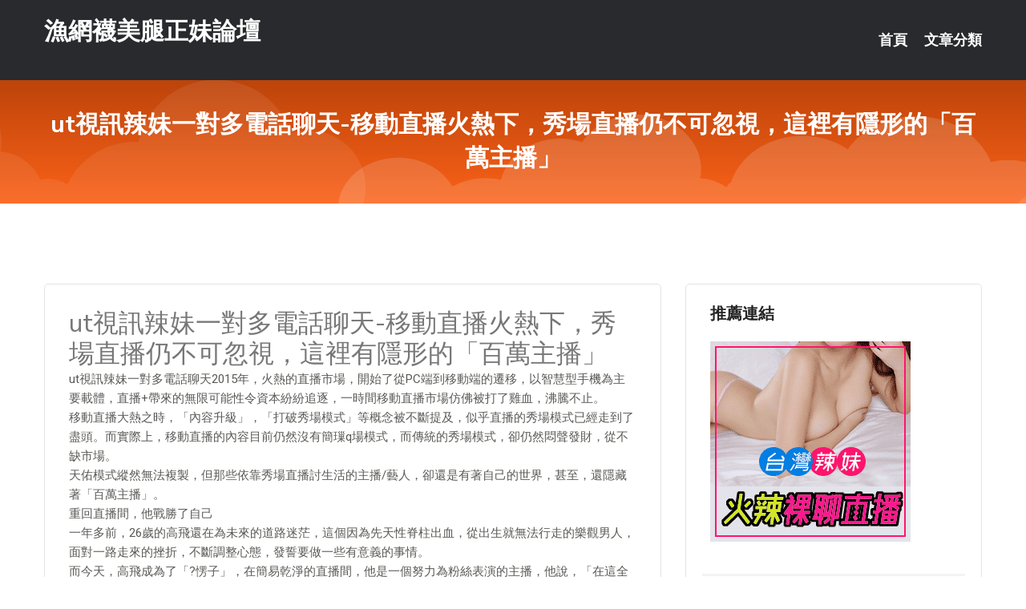

--- FILE ---
content_type: text/html; charset=UTF-8
request_url: http://sk55hh.com/post/21826.html
body_size: 26269
content:
<!DOCTYPE html>
<html lang="zh-Hant-TW">
<head>
<meta charset="utf-8">
<title>ut視訊辣妹一對多電話聊天-移動直播火熱下，秀場直播仍不可忽視，這裡有隱形的「百萬主播」-漁網襪美腿正妹論壇</title>
<!-- Stylesheets -->
<link href="/css/bootstrap.css" rel="stylesheet">
<link href="/css/style.css" rel="stylesheet">
<link href="/css/responsive.css" rel="stylesheet">
<link href="/css/custom.css" rel="stylesheet">  
<!-- Responsive -->
<meta http-equiv="X-UA-Compatible" content="IE=edge">
<meta name="viewport" content="width=device-width, initial-scale=1.0, maximum-scale=1.0, user-scalable=0">
<!--[if lt IE 9]><script src="https://cdnjs.cloudflare.com/ajax/libs/html5shiv/3.7.3/html5shiv.js"></script><![endif]-->
<!--[if lt IE 9]><script src="/js/respond.js"></script><![endif]-->
</head>

<body>


<div class="page-wrapper">
    
    <!-- Main Header-->
    <header class="main-header header-style-one">
      
        <div class="upper-header">
            <div class="auto-container">
                <div class="main-box clearfix">
                    <div class="logo-box">
                        <div class="logo"><a href="/">漁網襪美腿正妹論壇</a></div>
                    </div>

                    <div class="nav-outer clearfix">
                        <!-- Main Menu -->
                        <nav class="main-menu navbar-expand-md">
                            <div class="navbar-header">
                                <!-- Toggle Button -->      
                                <button class="navbar-toggler" type="button" data-toggle="collapse" data-target="#navbarSupportedContent" aria-controls="navbarSupportedContent" aria-expanded="false" aria-label="Toggle navigation">
                                    <span class="icofont-navigation-menu"></span> 
								</button>
                            </div>
                            
                            <div class="collapse navbar-collapse clearfix" id="navbarSupportedContent">
                                <ul class="navigation navbar-nav default-hover">
                                    
                                    <li><a href="/">首頁</a></li>
                                    <li class="dropdown"><a href="#">文章分類</a>
                                        <ul>
										<li><a href="/bbs/絲襪美腿">絲襪美腿</a></li><li><a href="/bbs/視訊聊天">視訊聊天</a></li><li><a href="/bbs/健康醫藥">健康醫藥</a></li><li><a href="/bbs/養生觀念">養生觀念</a></li><li><a href="/bbs/育兒分享">育兒分享</a></li><li><a href="/bbs/寵物愛好">寵物愛好</a></li><li><a href="/bbs/娛樂話題">娛樂話題</a></li><li><a href="/bbs/遊戲空間">遊戲空間</a></li><li><a href="/bbs/動漫天地">動漫天地</a></li><li><a href="/bbs/科學新知">科學新知</a></li><li><a href="/bbs/歷史縱橫">歷史縱橫</a></li><li><a href="/bbs/幽默搞笑">幽默搞笑</a></li><li><a href="/bbs/八卦奇聞">八卦奇聞</a></li><li><a href="/bbs/日本AV女優">日本AV女優</a></li><li><a href="/bbs/性愛話題">性愛話題</a></li><li><a href="/bbs/正妹自拍">正妹自拍</a></li><li><a href="/bbs/男女情感">男女情感</a></li><li><a href="/bbs/美女模特">美女模特</a></li><li><a href="/bbs/Av影片">Av影片</a></li>                                        </ul>
                                    </li>
									 
                                </ul>
                            </div>
                        </nav><!-- Main Menu End-->                        
                        <!-- Main Menu End-->
                    </div>
                </div>
            </div>
        </div>

        <!--Sticky Header-->
        <div class="sticky-header">
            <div class="auto-container clearfix">
                <!--Logo-->
                <div class="logo pull-left">
                    <a href="/">漁網襪美腿正妹論壇</a>
                </div>
                
                <!--Right Col-->
                <div class="right-col pull-right">
                    <!-- Main Menu -->
                    <nav class="main-menu navbar-expand-md">
                        <button class="button navbar-toggler" type="button" data-toggle="collapse" data-target="#navbarSupportedContent1" aria-controls="navbarSupportedContent" aria-expanded="false" aria-label="Toggle navigation">
                            <span class="icon-bar"></span>
                            <span class="icon-bar"></span>
                            <span class="icon-bar"></span>
                        </button>

                          <div class="collapse navbar-collapse" id="navbarSupportedContent1">
                            <ul class="navigation navbar-nav default-hover">
                                    
                                    <li><a href="/">首頁</a></li>
                                    <li class="dropdown"><a href="#">文章分類</a>
                                        <ul>
											<li><a href="/bbs/絲襪美腿">絲襪美腿</a></li><li><a href="/bbs/視訊聊天">視訊聊天</a></li><li><a href="/bbs/健康醫藥">健康醫藥</a></li><li><a href="/bbs/養生觀念">養生觀念</a></li><li><a href="/bbs/育兒分享">育兒分享</a></li><li><a href="/bbs/寵物愛好">寵物愛好</a></li><li><a href="/bbs/娛樂話題">娛樂話題</a></li><li><a href="/bbs/遊戲空間">遊戲空間</a></li><li><a href="/bbs/動漫天地">動漫天地</a></li><li><a href="/bbs/科學新知">科學新知</a></li><li><a href="/bbs/歷史縱橫">歷史縱橫</a></li><li><a href="/bbs/幽默搞笑">幽默搞笑</a></li><li><a href="/bbs/八卦奇聞">八卦奇聞</a></li><li><a href="/bbs/日本AV女優">日本AV女優</a></li><li><a href="/bbs/性愛話題">性愛話題</a></li><li><a href="/bbs/正妹自拍">正妹自拍</a></li><li><a href="/bbs/男女情感">男女情感</a></li><li><a href="/bbs/美女模特">美女模特</a></li><li><a href="/bbs/Av影片">Av影片</a></li>                                        </ul>
                              </li>
                                                                </ul>
                          </div>
                    </nav>
                    <!-- Main Menu End-->
                </div>
                
            </div>
        </div>
        <!--End Sticky Header-->
    </header>
    <!--End Main Header -->    
    <!--Page Title-->
    <section class="page-title">
        <div class="auto-container">
            <h2>ut視訊辣妹一對多電話聊天-移動直播火熱下，秀場直播仍不可忽視，這裡有隱形的「百萬主播」</h2>
        </div>
    </section>
    <!--End Page Title-->
    
    <!--Sidebar Page Container-->
    <div class="sidebar-page-container">
    	<div class="auto-container">
        	<div class="row clearfix">
			
			<!--Content list Side-->
 
	
	<div class="content-side col-lg-8 col-md-12 col-sm-12">
		


		<!--Comments Area-->
		<div class="comments-area">
		
			<!--item Box-->
			<div class="comment-box">
					
					<div class="post" id="post-9249">
			<h2>ut視訊辣妹一對多電話聊天-移動直播火熱下，秀場直播仍不可忽視，這裡有隱形的「百萬主播」</h2>

			<div class="entry" style="font-size: 15px;">
				<p>ut視訊辣妹一對多電話聊天2015年，火熱的直播市場，開始了從PC端到移動端的遷移，以智慧型手機為主要載體，直播+帶來的無限可能性令資本紛紛追逐，一時間移動直播市場仿佛被打了雞血，沸騰不止。</p>
<p>移動直播大熱之時，「內容升級」，「打破秀場模式」等概念被不斷提及，似乎直播的秀場模式已經走到了盡頭。而實際上，移動直播的內容目前仍然沒有簡璅q場模式，而傳統的秀場模式，卻仍然悶聲發財，從不缺市場。</p>
<p>天佑模式縱然無法複製，但那些依靠秀場直播討生活的主播/藝人，卻還是有著自己的世界，甚至，還隱藏著「百萬主播」。</p>
<p>重回直播間，他戰勝了自己</p>
<p>一年多前，26歲的高飛還在為未來的道路迷茫，這個因為先天性脊柱出血，從出生就無法行走的樂觀男人，面對一路走來的挫折，不斷調整心態，發誓要做一些有意義的事情。</p>
<p>而今天，高飛成為了「?愣子」，在簡易乾淨的直播間，他是一個努力為粉絲表演的主播，他說，「在這全新的世界裡，我找到了自我」，這種似乎有些戲劇化的台詞，帶著點兒說不清楚的情緒，卻貌似高飛的人生。</p>
<p>農村，從小腿腳不便，經濟困難，這些標籤是高飛過去二十多年無力反抗的生活，而從2013年起，他成為kk直播的主播，他說自己找到了「自我」。</p>
<p>在成為kk直播有影響力的主播後，?愣子連續27周成為平台周星活動冠軍，這為他帶來每周平均20萬的收入。遺憾的是，中途，樂觀的高飛進行了一場大手術，中斷了直播。</p>
<p>在剛剛過去的一周里，高飛就經歷了一場尋找「自我」的戰爭：在kk平台的周星活動中，經過一輪輪的pk，高飛一路過關斬將，所向披靡。</p>
<p>因手術暫停直播的高飛重返直播間，雖然粉絲暫時難回之前數十萬佳績，但他再次加入周星活動的pk。此次與高飛pk的對手，是他曾經的搭檔主播二愣子，在高飛入院後，二愣子開始了獨立直播。</p>
<p>ut視頻, ut視訊辣妹自拍, ut視訊辣妹聊天, UT視訊辣妹免費聊天網</p>
<p>（?愣子直播間ID：2567832，pk當天盛況）</p>
<p>ut視頻, ut視訊辣妹自拍, ut視訊辣妹聊天, UT視訊辣妹免費聊天網</p>
<p>（左為二愣子直播中，右為二愣子搭檔大傻，直播間ID：109852666）</p>
<p>此次pk，戰況可謂空前，?愣子和二愣子打破了KK直播平台周星歷史記錄，上百萬的刷量，50萬人同時在線觀看盛況，平台負責人告訴小紅，此次周星活動，讓「同一時段活躍度增長50%」。</p>
<p>「?愣子」再次回到自己的位置，帶著表演的妝容，他用一貫幽默的東北腔，感謝粉絲的支持。與高飛熟識的平台工作人員對小紅說，「他（高飛）不容易，這次做完手術再回歸，大家都很支持他」。</p>
<p>實際上，作為點燃直播變現源頭的秀場直播，發展到現在，甚至已經形成自己的一些「圈內文化」，在這個世界裡，「江湖氣」一般的人情味兒，的確成為了一種生產力，名聲在外的天佑是最初也是最冒尖的受益者。而kk上活躍的?愣子，的確無法再複製天佑的模式，但他還是在這裡獲得了屬於自己的榮耀。</p>
<p>「打破秀場模式」與「內容升級」</p>
<p>艾媒諮詢最近發布的《2016上半年中國在線直播市場研究報告》表明，在線直播用戶在2016年或將實現爆髮式增長，預計到2016年底用戶數將達3.12億人，未來數年內也將維持高速增長，至2018年將接近4.6億人。</p>
<p>而從2015年，移動直播興起，經過發酵期，一舉躋身移動網際網路風口，在人人都談論直播、網紅的時候，這些原本只是在直播間默默為粉絲服務的主播們，一時之間成為風口浪尖的資源。他們從直播間「暴露」到更大的世界，從具象的主播，化身抽象的主體，接受外界的評判。</p>
<p>ut視頻, ut視訊辣妹自拍, ut視訊辣妹聊天, UT視訊辣妹免費聊天網</p>
<p>（易觀數據）</p>
<p>秀場直播模式「荷爾蒙經濟」的源動力，一開始就遭受非議。移動直播興起後，傳播載體的改變，新型用戶入場，而更多平台與資源的投入，亟待開發更大體量的用戶市場，熱錢滾滾燃燒下，原有的單一秀場模式自然需要改變，因此市場順勢開始呼喚一波「打破秀場模式」與「內容升級」。</p>
<p>在這樣聲勢浩大的「內容為王」大旗下，各大直播平台與藝人經紀公司等紛紛動作起來，垂直領域直播的不斷開拓，主播個人素質提升，直播綜藝也成為平台內容升級戰略的試水前哨。</p>
<p>映客在10月開通「才藝」頻道，計劃大力扶持垂直領域的專業主播，優酷來瘋依託背後強大的資源，不斷開啟直播綜藝，一直播也不斷聯合各大經紀公司，孵化貢獻各類才藝主播，而papi醬，局座張召忠等擁有強大內容產出能力的網紅更是備受追捧&#8230;..在這些紛擾背後，秀場直播模式仿佛自動打上了「落後」的標籤。</p>
<p>實際上，隨著政策法規的調整，用戶需求的改變，傳統的秀場直播也在不斷進行「內容升級」，以獵奇博人眼球，低俗吸引目光的直播，已經不能代表和涵貌蝦蔽滿u秀場模式」。</p>
<p>「?愣子」正是這種改變的受益者，只能坐在輪椅上的?愣子並非是美女，也不能上演各種獵奇的表演，他老老實實用自己的扮相，語言來搞笑，他服務於粉絲，但不討好粉絲，直播幾個小時後，一句「我好餓，要吃飯去了」就乾脆的結束了直播。</p>
<p>ut視頻, ut視訊辣妹自拍, ut視訊辣妹聊天, UT視訊辣妹免費聊天網</p>
<p>手術期間，主播?愣子，此時的高飛又說，「我會繼續與命運做鬥爭」，他通過直播賺的錢基本都投入了這場手術，但這位接地氣的主播，心裡還有殘酷的「浪漫」。正是這樣的秀場直播，給予了高飛一個人生的新方向和可能性，而作為主播，他們又不斷地和這個平台磨合共存，默默改變著這個圈子的生態。</p>
<p>傳統秀場模式依然有市場</p>
<p>回歸上述「內容升級」，在這場似乎要拋棄秀場模式的「內容大戰」中，其實踐結果也並沒有定論。</p>
<p>熱度傳媒CEO鄧雙成則認為，在「泛娛樂還是秀場更有前途」這個問題上，無法一刀切地來看，「我覺得它們都是這個市場的組成部分，互不可缺。「但同時他也坦承，「我們也可以看到，今年直播這個行業新增了大量的用戶，這些用戶與之前傳統直播的用戶還是有區別的，這些用戶是對內容有迫切的需求，在他們身上也會產生不同的變現方式，會結合電商、商業植入、粉絲經濟等來考慮，這些方面就會比PC直播想像的空間來得更大。」</p>
<p>直播市場固然火熱，但傳統秀場模式卻還有市場需求，而如同?愣子這樣的秀場主播一樣，他們自身也在努力經營直播內容，重新定義著「秀場模式」直播。而秀場直播強大的變現力量，也支撐著它的存在和發展。</p>
<p>目前，高飛已經在籌划下一周的周星活動爭奪，這種平台打造的持續性的活動，一定程度上不斷刺激著傳統秀場直播模式的活躍，在擠出一些水分後，還造就著kk直播平台這樣的「百萬主播」，雖然存在一些問題，但作為直播的一個方面，秀場模式目前無疑依然還有自己的市場。</p>
<p>而高飛告訴小紅，雖然會繼續參與接下來的周星競爭，但他目光也會「放得長遠」，因為再過不久，就是競爭更加激烈，盛況不斷的年度盛典活動。與其他平台/公會一樣，kk的年度盛典必然也將在主播中掀起巨大的浪花。說起年度盛典，高飛很期待，也很激動，因為這場盛典，他對未來充滿了新一輪期待，就像直播帶給一些人的意義一般。</p>
<p>今日網紅（公號：zhhjrwh）——網紅行業第一垂直媒體！</p>

												
				<table cellpadding="0" cellspacing="0"><tr><td height="20"> </td></tr></table>
</div></div>			</div>
			<!--end item Box-->
		</div>
	</div>
			<!--end Content list Side-->
				
                
                <!--Sidebar Side-->
                <div class="sidebar-side col-lg-4 col-md-12 col-sm-12">
                	<aside class="sidebar default-sidebar">
					
					 <!-- ADS -->
                        <div class="sidebar-widget search-box">
                        	<div class="sidebar-title">
                                <h2>推薦連結</h2>
                            </div>
                        	
							<a href=http://www.hk1007.com/ target=_blank><img src="http://60.199.243.193/upload/uid/4382.gif"></a>					  </div>
                        
						
                        <!-- Cat Links -->
                        <div class="sidebar-widget cat-links">
                        	<div class="sidebar-title">
                                <h2>分類 Categories</h2>
                            </div>
                            <ul>
							<li><a href="/bbs/絲襪美腿">絲襪美腿<span>( 731 )</span></a></li><li><a href="/bbs/美女模特">美女模特<span>( 1673 )</span></a></li><li><a href="/bbs/正妹自拍">正妹自拍<span>( 458 )</span></a></li><li><a href="/bbs/日本AV女優">日本AV女優<span>( 274 )</span></a></li><li><a href="/bbs/性愛話題">性愛話題<span>( 2168 )</span></a></li><li><a href="/bbs/男女情感">男女情感<span>( 3960 )</span></a></li><li><a href="/bbs/八卦奇聞">八卦奇聞<span>( 172 )</span></a></li><li><a href="/bbs/幽默搞笑">幽默搞笑<span>( 182 )</span></a></li><li><a href="/bbs/歷史縱橫">歷史縱橫<span>( 1677 )</span></a></li><li><a href="/bbs/科學新知">科學新知<span>( 121 )</span></a></li><li><a href="/bbs/動漫天地">動漫天地<span>( 167 )</span></a></li><li><a href="/bbs/遊戲空間">遊戲空間<span>( 375 )</span></a></li><li><a href="/bbs/娛樂話題">娛樂話題<span>( 1498 )</span></a></li><li><a href="/bbs/寵物愛好">寵物愛好<span>( 184 )</span></a></li><li><a href="/bbs/育兒分享">育兒分享<span>( 1503 )</span></a></li><li><a href="/bbs/養生觀念">養生觀念<span>( 686 )</span></a></li><li><a href="/bbs/健康醫藥">健康醫藥<span>( 197 )</span></a></li><li><a href="/bbs/視訊聊天">視訊聊天<span>( 464 )</span></a></li><li><a href="/bbs/Av影片">Av影片<span>( 23870 )</span></a></li>                            </ul>
                        </div>
						
						
                        <!-- Recent Posts -->
                        <div class="sidebar-widget popular-posts">
                        	<div class="sidebar-title">
                                <h2>相關閱讀</h2>
                            </div>
							
							<article class="post"><div class="text"><a href="/post/23015.html">出海碩果累累，國內屢獲大獎 19年游卡為行業帶來了怎樣的驚喜？</a></div></article><article class="post"><div class="text"><a href="/post/21404.html">「你弄痛我了！」　女人「假高潮」背後真相...只求快結束</a></div></article><article class="post"><div class="text"><a href="/post/38654.html">(HD) STARS-190 敏感微乳乳頭幼氣美少女是變態性欲哥哥的性處理玩具毎</a></div></article><article class="post"><div class="text"><a href="/post/29498.html">(HD) 390JNT-002 搭訕IG網紅美女健身教練超越極限猛幹內射[有碼高</a></div></article><article class="post"><div class="text"><a href="/post/33663.html">關曉彤進入緊張時期！鹿晗被人盯上 難怪2人最近此般沉默</a></div></article><article class="post"><div class="text"><a href="/post/9658.html">超開放爬床照 還穿透明蕾絲內褲</a></div></article><article class="post"><div class="text"><a href="/post/26760.html">(HD) DOCP-182 美女護士對骨折無法自慰的我伸出援手… 5[有碼高清中</a></div></article><article class="post"><div class="text"><a href="/mm/ghj44.html">真愛旅舍ut聊天室</a></div></article><article class="post"><div class="text"><a href="/post/31223.html">朋友帶壞！他做愛狂幻想「女友被人輪X」：有莫名爽感</a></div></article><article class="post"><div class="text"><a href="/post/7738.html">CHINASES SUB JUL-105 元地方局アナウンサー 超美巨尻の人妻 </a></div></article>							</div>
                    </aside>
                </div>
				<!--end Sidebar Side-->
            </div>
        </div>
    </div>
    
    
    <!--Main Footer-->
    <footer class="main-footer">
        <div class="auto-container">
        
            <!--Widgets Section-->
            <div class="widgets-section">
                <div class="row clearfix">
                    
                    <!--Big Column-->
                    <div class="big-column col-lg-12 col-md-12 col-sm-12">
                        <div class="row clearfix">
                        
                            <!--Footer Column-->
                            <div class="footer-column col-lg-12 col-md-12 col-sm-12 footer-tags" align="center">
							<a href="http://a201.uyk68.com">免費視頻秀qq色群</a><a href="http://470740.hh68uu.com">成人自拍,live173好看又刺激不封號的直播</a><a href="http://470338.syk007.com">情人寂寞交友聊天室,台灣uu破解</a><a href="http://a380.cek72.com">live173 視訊美女</a><a href="http://a139.kt39m.com">台灣甜心真人裸聊</a><a href="http://a103.ys58k.com">兔費色情視頻直播間</a><a href="http://19153.maa692.com">85街影城免費</a><a href="http://20172.uy76h.com">韓國主播av</a><a href="http://a379.ehy573.com">免費線上觀看劇情成人片,誰有美女真人視頻的QQ號</a><a href="http://a58.hse578.com">無毒快播理倫三級影院,色情快撥成人電影</a><a href="http://21913.kuk598.com">85街免費影片收看</a><a href="http://a541.mkh362.com">168真人視訊,日本a片免費</a><a href="http://a80.kgg995.com">午夜聊天室</a><a href="http://a309.um77w.com">俏麗佳人真人裸聊視頻聊天室,嘟嘟成年人網影片</a><a href="http://a244.fky672.com">live173好看又刺激不封號的直播,色56視頻</a><a href="http://a37.ubs734.com">台灣直播平台排名</a><a href="http://a656.ah32s.com">全球隨機視頻聊天網,uu女神秘密直播間app下載版</a><a href="http://a50.sbu296.com">線上金瓶梅影片</a><a href="http://www.momo520.info">momo520影音視訊美女主播聊天室</a><a href="http://hm38u.com">live173影音視訊live秀</a><a href="http://www.tu75h.com">真愛旅舍大秀直播聊天室</a><a href="http://www.syppp37.com">在線視頻語音聊天室</a><a href="http://www.hhsk685.com">live173影音視訊live秀</a><a href="http://mwe078.com">台灣UU晚上直播網站</a><a href="http://179671.mey86.com">173live情色視訊</a><a href="http://200810.kt269.com">live173影音live秀-免費視訊</a><a href="http://213085.173f5.com">韓國夏娃視訊聊天室</a><a href="http://127694.uuk679.com">mm直播平台</a><a href="http://1784234.h75wt.com">live173影音live秀 每日限量特</a><a href="http://158855.mu33a.com">色情視訊</a<a href="http://337326.gry111.com">live173直播app真人秀 ,亞洲色圖網</a><a href="http://a207.th67m.com">兔費色情視頻直播間</a><a href="http://366979.kyyu88.com">檸檬tv免費頻道美女,寂寞交友富婆聊天室</a><a href="http://a179.hy89yyy.com">午夜交友聊天室</a><a href="http://a350.yu96t.com">交友網站</a><a href="http://469945.yus090.com">成人手機電影下載網站,夜夜擼在線視頻</a><a href="http://ahg758.com">真愛旅舍視頻聊天室</a><a href="http://a457.swh939.com">交友line群組,夏娃視訊</a><a href="http://a130.yjn764.com">85 st免費影城免費影片</a><a href="http://a185.uew298.com">成人文學,a383a 影音 城</a><a href="http://17910.she119.com">后宮視訊</a><a href="http://a636.swy883.com">免費美女視訊聊天,人體藝術亞洲黃色性圖片</a><a href="http://a185.dme338.com">伴遊網約炮</a><a href="http://a267.ee66ssw.com">免費視訊</a><a href="http://a203.msg294.com">live173深夜禁用直播app軟件,自拍偷拍視頻</a><a href="http://a338.hsh73a.com">live 173免費視訊</a><a href="http://a211.fth645.com">免費在線視頻聊天,同城一夜i情交友室</a><a href="http://a691.btg746.com">黑絲襪美女</a><a href="http://apptt99.com">85街論壇</a><a href="http://www.ynkl88.com">show live173直播</a><a href="http://puy043.com">live173影音live秀-免費視訊</a><a href="http://www.kem73.com">ut視訊聊天室</a><a href="http://www.ms78h.com">真愛旅舍福利視頻聊天室</a><a href="http://www.hhrc33.com">台灣辣妹視訊聊天室</a><a href="http://336012.tsk28a.com">情人成色文學小說-免費直播真人秀</a><a href="http://2117856.um37y.com">live 173免費視訊聊天室</a><a href="http://180633.kk3003.com">人妻交友app</a><a href="http://1765811.s766u.com">手機裸聊直播室</a><a href="http://200782.k883e.com">台灣真愛旅舍app</a><a href="http://163160.g299ss.com">免費ut視訊聊天</a							   </div>
                        </div>
                    </div>
                </div>
            </div>
        </div>
        
        <!--Footer Bottom-->
        <div class="footer-bottom">
            <div class="auto-container">
                <div class="clearfix">
                    <div class="pull-center" align="center">
                        <div class="copyright">&copy; 2026 <a href="/">漁網襪美腿正妹論壇</a> All Right Reserved.</div>
                    </div>
                </div>
            </div>
        </div>
    </footer>
    <!--End Main Footer-->
</div>

<!--Scroll to top-->
<div class="scroll-to-top scroll-to-target" data-target="html"><span class="icofont-long-arrow-up"></span></div>
<script src="/js/jquery.js"></script> 
<script src="/js/popper.min.js"></script>
<script src="/js/bootstrap.min.js"></script>

<script src="/js/owl.js"></script>
<script src="/js/wow.js"></script>
<script src="/js/validate.js"></script>

<script src="/js/appear.js"></script>
<script src="/js/script.js"></script>


</body>
</html>